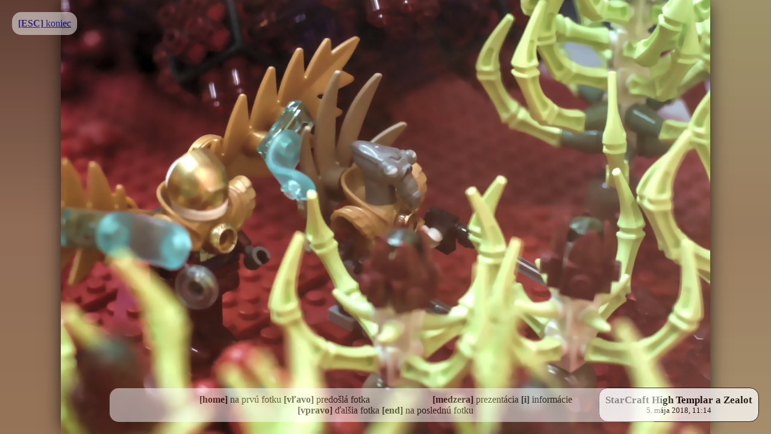

--- FILE ---
content_type: text/html; charset=utf-8
request_url: https://robert.valik.sk/sk/Homepage/image/6482/199
body_size: 4181
content:
<!DOCTYPE html>
<html lang="sk">
	<head>
		<title>Robert Valík :: 	StarCraft High Templar a Zealot
	(LEGO Invázia gigantov)
</title>
		<meta http-equiv="Content-Type" content="text/xhtml; charset=UTF-8" />
		<meta http-equiv="Content-Language" content="sk" />
		<meta http-equiv="Content-Script-Type" content="text/javascript" />
		<meta http-equiv="Content-Style-Type" content="text/css" />

		<meta name="author" content="Robert Valík" />
		<meta name="copyright" content="Copyright 2007-2026 Robert Valík" />
		<meta name="googlebot" content="index,follow" />
		<meta name="revisit-after" content="3 days" />
		<meta name="no-email-collection" content="http://www.unspam.com/noemailcollection" />
		<meta name="keywords" content="Robert, Valík, CV, curriculum vitae, HTML, CSS, web dizajn, Mac OS X, foto, video" />
		<meta name="description" content="Fotografia - LEGO Invázia gigantov :: " />
		<meta name="generator" content="RV-RS 5 1.13.0" />
		<meta name="viewport" content="width=device-width, initial-scale=1, user-scalable=no" />
		<link rel="shortcut icon" href="/favicon.ico">

		<link rel="alternate" href="/rss.xml" type="application/rss+xml" title="Robert Valík's News RSS" hreflang="sk">
		<link rel="alternate" href="/en/rss.xml" type="application/rss+xml" title="Robert Valík's News RSS" hreflang="en">
		<!--link rel="alternate" href="/rss_photo_1.xml" type="application/rss+xml" title="Robert Valík's Photogalleries RSS" /-->

		<link rel="shortcut icon" href="/favicon.ico" type="image/x-icon" />

		<script src="/js/jquery.min.js"></script>
		<script src="/js/jquery-ui.min.js"></script>

		<link rel="stylesheet" href="/css/ppgimage.css">

		<link rel="alternative" href="/sk/Homepage/image/6482/199" hreflang="sk">
		<link rel="alternative" href="/en/Homepage/image/6482/199" hreflang="en">

	</head>

	<body>
		<div class="wraexit" id="wraexit">
			<a href="/sk/Homepage/show/199"><strong>[ESC]</strong> koniec</a>
		</div>
		<div class="wraslideshow" id="wraslideshow"><strong>prezentácia</strong></div>
		<div class="wra-background" id="wrabg0"></div>
		<div class="wra-background" id="wrabg1"></div>
		<div class="content">

	<h1 style="display: none;">StarCraft High Templar a Zealot
	<small>(LEGO Invázia gigantov)</small></h1>
	<div id="inlinephoto" class="inlinephoto"><img id="wrafg0" src="aa" class="mainimage center fit"><img id="wrafg1" src="aa" class="mainimage center fit"></div>




<script type="text/javascript" language="JavaScript">

function wPhoto(id, title, date, downloadable, description, nbgimg, nfgimg, keywords, exif, type) {
	this.id = id;
	this.title = title;
	this.date = date;
	this.downloadable = downloadable;
	this.description = description;
	this.bgimg = nbgimg;
	this.fgimg = nfgimg;
	this.keywords = keywords;
	this.exif = exif;
	this.type = type;
}

function wGallery() {
	this.photos = new Array();
	this.currentIndex = 0;
	this.cycle = true;
	this.cPrevPhotoFg = null;
	this.cPrevPhotoBg = null;
	this.cNextPhotoFg = null;
	this.cNextPhotoBg = null;
}

wGallery.prototype.addPhoto = function(photo) {
	this.photos.push(photo);
};

wGallery.prototype.setCurrent = function(id) {
	for (index = 0; index < this.photos.length; ++index) {
		if (this.photos[index].id == id) return this.currentIndex = index;
	}
};

wGallery.prototype.getCurrentPhoto = function() {
	return this.photos[this.currentIndex];
}

wGallery.prototype.hasPreviousPhoto = function() {
	return (this.currentIndex > 0);
}

wGallery.prototype.hasNextPhoto = function() {
	return (this.currentIndex < this.photos.length - 1);
}

wGallery.prototype.prevPhoto = function() {
	if (this.hasPreviousPhoto()) {
		this.currentIndex--;
	}
	else if (this.cycle) {
		this.currentIndex = this.photos.length - 1;
	}
}

wGallery.prototype.nextPhoto = function() {
	if (this.hasNextPhoto()) {
		this.currentIndex++;
	}
	else if (this.cycle) {
		this.currentIndex = 0;
	}
}

wGallery.prototype.firstPhoto = function() {
	this.currentIndex = 0;
}

wGallery.prototype.lastPhoto = function() {
	this.currentIndex = this.photos.length - 1;
}

function prevPhoto() {
	galleryPhotos.prevPhoto();
	refreshImage();
}

function nextPhoto() {
	galleryPhotos.nextPhoto();
	refreshImage();
}

function firstPhoto() {
	galleryPhotos.firstPhoto();
	refreshImage();
}

function lastPhoto() {
	galleryPhotos.lastPhoto();
	refreshImage();
}

function initImage() {
	var bgimg = galleryPhotos.getCurrentPhoto().bgimg;
	var fgimg = galleryPhotos.getCurrentPhoto().fgimg;
	$('#wrabg1').hide();
	$('#wrabg0').css("background-image", "url('"+bgimg+"')");
	$('#wrafg1').hide();
	$('#wrafg0').attr("src", fgimg);
	$('#wrafg0').on("load", function() {
		set_body_height();
	});
	updatePhotoInfo(galleryPhotos.getCurrentPhoto());
	$("#wrawait").hide();
}

function bgrefreshImage(i) {
	var bgimg = galleryPhotos.getCurrentPhoto().bgimg;
	$('<img/>').attr('src', bgimg).on("load", function() {
		$(this).remove(); // prevent memory leaks as @benweet suggested
		$('#wrabg'+i).css("background-image", "url('"+bgimg+"')");
		fgrefreshImage(i);
	});
}

function fgrefreshImage(i) {
	var fgimg = galleryPhotos.getCurrentPhoto().fgimg;
	$('#wrafg'+i).attr("src", fgimg).on("load", function() { switchImages(i); /*set_body_height();*/ });
}

function switchImages(i) {
	if (i == 1) {
		sh = 1;
		hd = 0;
	}
	else {
		sh = 0;
		hd = 1;
	}
	$('#wrafg'+sh).show();
	$('#wrabg'+sh).show();
	$('#wrafg'+hd).hide();
	$('#wrabg'+hd).hide();
	var link = "/sk/Homepage/image/0/0";
	link = link.replace(/...$/, "") + galleryPhotos.getCurrentPhoto().id + "/" + 199;
	history.pushState(null, null, link);
	$("#wrawait").hide('fade', {}, 1000);
	updatePhotoInfo(galleryPhotos.getCurrentPhoto());
}

function updatePhotoInfo(photo) {
	$("#wraphototitle").text(photo.title);
	$("#wraphotodate").text(photo.date);
	if (photo.description) {
		$("#wraphotodescription").text(photo.description);
		$("#wraphotodescription").show();
	}
	else {
		$("#wraphotodescription").hide();
	}
	if (photo.keywords) {
		$("#wraphotokeywordscontent").text(photo.keywords);
		$("#wraphotokeywords").show();
	}
	else {
		$("#wraphotokeywords").hide();
	}
	var exifkeys = Object.keys(photo.exif);
	var exiftable = "<table class=\"wraphotoexiftable\">\n";
	for (i = 0; i < exifkeys.length; i++) {
		var ekey = exifkeys[i];
		var eval = photo.exif[ekey];
		exiftable += "<tr><td class=\"wraphotoexifkey\">" + ekey + "</td><td class=\"wraphotoexifvalue\">" + eval + "</td></tr>\n"
	}
	exiftable += "</table>\n";
	$("#wraphotoexifinfo").html(exiftable);
}


function switchInfo() {
	if ($('#wrametadata').is(":visible")) {
		$("#wrametadata").hide();
	}
	else {
		$("#wrametadata").show();
	}
}

function refreshImage() {
	$("#wrawait").show();
	if ($('#wrabg0').is(":visible")) {
		i = 1;
	}
	else {
		i = 0;
	}
	bgrefreshImage(i); //.done(switchImages(i));
}

function switchSlideShow(delay) {
	if (myInterval > 0) {
		stopSlideShow();
	}
	else {
		startSlideShow(delay);
	}
}

function startSlideShow(delay) {
	$("#wraslideshow").show('fade', {}, 300);
	myInterval = setInterval("nextPhoto()", delay);
}

function stopSlideShow() {
	$("#wraslideshow").hide('fade', {}, 300);
	clearInterval(myInterval);
	myInterval = 0;
}

document.onkeydown = function(e) {
	e=(e||window.event);
	switch (e.keyCode) {
		case 27:
			try {
				e.preventDefault();
			} //Non-IE
			catch(x) {
				e.returnValue=false;
			} //IE
			window.location.href = "/sk/Homepage/show/199";
			break;
		case 37:
			stopSlideShow();
			prevPhoto();
			break;
		case 38:
			//alert('up');
			break;
		case 39:
			stopSlideShow();
			nextPhoto();
			break;
		case 40:
			//alert('down');
			break;
		case 35:
			stopSlideShow();
			lastPhoto();
			break;
		case 36:
			stopSlideShow();
			firstPhoto();
			break;
		case 32:
			switchSlideShow(slideshowDelay);
			break;
		case 73: // i
			switchInfo();
			break;

	}
};

var galleryPhotos = new wGallery();
var slideshowDelay = 5000;
var myInterval = 0;

galleryPhotos.addPhoto(new wPhoto(
	6466,
	"Mesto",
	"5. mája 2018, 10:53",
	false,
	"",
	"/Image/show/6466_bgPhoto.png?lang=sk",
		"/Image/show/6466_fullPhoto.jpg?lang=sk",
	"",
	{'Blesk' : 'Bez blesku, vnútený režim', 'Režim expozície' : 'Manuálny', 'ISO' : '5600', 'Clona' : 'f/6.3', 'Ohnisková vzdialenosť' : '50 mm', 'Uzávierka' : '1/200 s', 'Fotoaparát - model' : 'NIKON D7200', 'Fotoaparát - výrobca' : 'NIKON CORPORATION'}),
	"Photo"
);

galleryPhotos.addPhoto(new wPhoto(
	6467,
	"Warcraft",
	"5. mája 2018, 10:59",
	false,
	"",
	"/Image/show/6467_bgPhoto.png?lang=sk",
		"/Image/show/6467_fullPhoto.jpg?lang=sk",
	"",
	{'Blesk' : 'Bez blesku, vnútený režim', 'Režim expozície' : 'Manuálny', 'ISO' : '8000', 'Clona' : 'f/6.3', 'Ohnisková vzdialenosť' : '50 mm', 'Uzávierka' : '1/200 s', 'Fotoaparát - model' : 'NIKON D7200', 'Fotoaparát - výrobca' : 'NIKON CORPORATION'}),
	"Photo"
);

galleryPhotos.addPhoto(new wPhoto(
	6468,
	"Fabrika na roboty",
	"5. mája 2018, 11:00",
	false,
	"",
	"/Image/show/6468_bgPhoto.png?lang=sk",
		"/Image/show/6468_fullPhoto.jpg?lang=sk",
	"",
	{'Blesk' : 'Bez blesku, vnútený režim', 'Režim expozície' : 'Manuálny', 'ISO' : '8000', 'Clona' : 'f/6.3', 'Ohnisková vzdialenosť' : '50 mm', 'Uzávierka' : '1/200 s', 'Fotoaparát - model' : 'NIKON D7200', 'Fotoaparát - výrobca' : 'NIKON CORPORATION'}),
	"Photo"
);

galleryPhotos.addPhoto(new wPhoto(
	6469,
	"Piráti",
	"5. mája 2018, 11:02",
	false,
	"",
	"/Image/show/6469_bgPhoto.png?lang=sk",
		"/Image/show/6469_fullPhoto.jpg?lang=sk",
	"",
	{'Blesk' : 'Bez blesku, vnútený režim', 'Režim expozície' : 'Manuálny', 'ISO' : '8000', 'Clona' : 'f/6.3', 'Ohnisková vzdialenosť' : '50 mm', 'Uzávierka' : '1/200 s', 'Fotoaparát - model' : 'NIKON D7200', 'Fotoaparát - výrobca' : 'NIKON CORPORATION'}),
	"Photo"
);

galleryPhotos.addPhoto(new wPhoto(
	6470,
	"Červený hrad",
	"5. mája 2018, 11:03",
	false,
	"",
	"/Image/show/6470_bgPhoto.png?lang=sk",
		"/Image/show/6470_fullPhoto.jpg?lang=sk",
	"",
	{'Blesk' : 'Bez blesku, vnútený režim', 'Režim expozície' : 'Manuálny', 'ISO' : '8000', 'Clona' : 'f/6.3', 'Ohnisková vzdialenosť' : '50 mm', 'Uzávierka' : '1/200 s', 'Fotoaparát - model' : 'NIKON D7200', 'Fotoaparát - výrobca' : 'NIKON CORPORATION'}),
	"Photo"
);

galleryPhotos.addPhoto(new wPhoto(
	6471,
	"Červený hrad",
	"5. mája 2018, 11:03",
	false,
	"",
	"/Image/show/6471_bgPhoto.png?lang=sk",
		"/Image/show/6471_fullPhoto.jpg?lang=sk",
	"",
	{'Blesk' : 'Bez blesku, vnútený režim', 'Režim expozície' : 'Manuálny', 'ISO' : '8000', 'Clona' : 'f/6.3', 'Ohnisková vzdialenosť' : '50 mm', 'Uzávierka' : '1/200 s', 'Fotoaparát - model' : 'NIKON D7200', 'Fotoaparát - výrobca' : 'NIKON CORPORATION'}),
	"Photo"
);

galleryPhotos.addPhoto(new wPhoto(
	6472,
	"Červený hrad",
	"5. mája 2018, 11:10",
	false,
	"",
	"/Image/show/6472_bgPhoto.png?lang=sk",
		"/Image/show/6472_fullPhoto.jpg?lang=sk",
	"",
	{'Blesk' : 'Bez blesku, vnútený režim', 'Režim expozície' : 'Manuálny', 'ISO' : '3200', 'Clona' : 'f/4', 'Ohnisková vzdialenosť' : '50 mm', 'Uzávierka' : '1/200 s', 'Fotoaparát - model' : 'NIKON D7200', 'Fotoaparát - výrobca' : 'NIKON CORPORATION'}),
	"Photo"
);

galleryPhotos.addPhoto(new wPhoto(
	6473,
	"Legacy media :-)",
	"5. mája 2018, 11:11",
	false,
	"",
	"/Image/show/6473_bgPhoto.png?lang=sk",
		"/Image/show/6473_fullPhoto.jpg?lang=sk",
	"",
	{'Blesk' : 'Bez blesku, vnútený režim', 'Režim expozície' : 'Nedefinovaný', 'ISO' : '1800', 'Clona' : 'f/4', 'Ohnisková vzdialenosť' : '50 mm', 'Uzávierka' : '1/320 s', 'Fotoaparát - model' : 'NIKON D7200', 'Fotoaparát - výrobca' : 'NIKON CORPORATION'}),
	"Photo"
);

galleryPhotos.addPhoto(new wPhoto(
	6474,
	"StarCraft Siege Tank",
	"5. mája 2018, 11:12",
	false,
	"",
	"/Image/show/6474_bgPhoto.png?lang=sk",
		"/Image/show/6474_fullPhoto.jpg?lang=sk",
	"",
	{'Blesk' : 'Bez blesku, vnútený režim', 'Režim expozície' : 'Nedefinovaný', 'ISO' : '8000', 'Clona' : 'f/4', 'Ohnisková vzdialenosť' : '50 mm', 'Uzávierka' : '1/100 s', 'Fotoaparát - model' : 'NIKON D7200', 'Fotoaparát - výrobca' : 'NIKON CORPORATION'}),
	"Photo"
);

galleryPhotos.addPhoto(new wPhoto(
	6475,
	"StarCraft Siege Tank mariňáci a zerglingy.",
	"5. mája 2018, 11:12",
	false,
	"",
	"/Image/show/6475_bgPhoto.png?lang=sk",
		"/Image/show/6475_fullPhoto.jpg?lang=sk",
	"",
	{'Blesk' : 'Bez blesku, vnútený režim', 'Režim expozície' : 'Nedefinovaný', 'ISO' : '8000', 'Clona' : 'f/4', 'Ohnisková vzdialenosť' : '50 mm', 'Uzávierka' : '1/25 s', 'Fotoaparát - model' : 'NIKON D7200', 'Fotoaparát - výrobca' : 'NIKON CORPORATION'}),
	"Photo"
);

galleryPhotos.addPhoto(new wPhoto(
	6476,
	"StarCraft Siege Tank mariňáci a zerglingy.",
	"5. mája 2018, 11:13",
	false,
	"",
	"/Image/show/6476_bgPhoto.png?lang=sk",
		"/Image/show/6476_fullPhoto.jpg?lang=sk",
	"",
	{'Blesk' : 'Bez blesku, vnútený režim', 'Režim expozície' : 'Nedefinovaný', 'ISO' : '8000', 'Clona' : 'f/4', 'Ohnisková vzdialenosť' : '50 mm', 'Uzávierka' : '1/100 s', 'Fotoaparát - model' : 'NIKON D7200', 'Fotoaparát - výrobca' : 'NIKON CORPORATION'}),
	"Photo"
);

galleryPhotos.addPhoto(new wPhoto(
	6477,
	"StarCraft Mutalisk",
	"5. mája 2018, 11:13",
	false,
	"",
	"/Image/show/6477_bgPhoto.png?lang=sk",
		"/Image/show/6477_fullPhoto.jpg?lang=sk",
	"",
	{'Blesk' : 'Bez blesku, vnútený režim', 'Režim expozície' : 'Nedefinovaný', 'ISO' : '8000', 'Clona' : 'f/4', 'Ohnisková vzdialenosť' : '50 mm', 'Uzávierka' : '1/160 s', 'Fotoaparát - model' : 'NIKON D7200', 'Fotoaparát - výrobca' : 'NIKON CORPORATION'}),
	"Photo"
);

galleryPhotos.addPhoto(new wPhoto(
	6478,
	"StarCraft Hydralisk",
	"5. mája 2018, 11:13",
	false,
	"",
	"/Image/show/6478_bgPhoto.png?lang=sk",
		"/Image/show/6478_fullPhoto.jpg?lang=sk",
	"",
	{'Blesk' : 'Bez blesku, vnútený režim', 'Režim expozície' : 'Nedefinovaný', 'ISO' : '8000', 'Clona' : 'f/4', 'Ohnisková vzdialenosť' : '50 mm', 'Uzávierka' : '1/100 s', 'Fotoaparát - model' : 'NIKON D7200', 'Fotoaparát - výrobca' : 'NIKON CORPORATION'}),
	"Photo"
);

galleryPhotos.addPhoto(new wPhoto(
	6479,
	"StarCraft Mutalisk",
	"5. mája 2018, 11:13",
	false,
	"",
	"/Image/show/6479_bgPhoto.png?lang=sk",
		"/Image/show/6479_fullPhoto.jpg?lang=sk",
	"",
	{'Blesk' : 'Bez blesku, vnútený režim', 'Režim expozície' : 'Nedefinovaný', 'ISO' : '8000', 'Clona' : 'f/4', 'Ohnisková vzdialenosť' : '50 mm', 'Uzávierka' : '1/250 s', 'Fotoaparát - model' : 'NIKON D7200', 'Fotoaparát - výrobca' : 'NIKON CORPORATION'}),
	"Photo"
);

galleryPhotos.addPhoto(new wPhoto(
	6480,
	"StarCraft Reaper a mutalisk",
	"5. mája 2018, 11:13",
	false,
	"",
	"/Image/show/6480_bgPhoto.png?lang=sk",
		"/Image/show/6480_fullPhoto.jpg?lang=sk",
	"",
	{'Blesk' : 'Bez blesku, vnútený režim', 'Režim expozície' : 'Nedefinovaný', 'ISO' : '8000', 'Clona' : 'f/4', 'Ohnisková vzdialenosť' : '50 mm', 'Uzávierka' : '1/100 s', 'Fotoaparát - model' : 'NIKON D7200', 'Fotoaparát - výrobca' : 'NIKON CORPORATION'}),
	"Photo"
);

galleryPhotos.addPhoto(new wPhoto(
	6481,
	"StarCraft Colossus (podľa tvrdenia vystavovateľov)",
	"5. mája 2018, 11:14",
	false,
	"",
	"/Image/show/6481_bgPhoto.png?lang=sk",
		"/Image/show/6481_fullPhoto.jpg?lang=sk",
	"",
	{'Blesk' : 'Bez blesku, vnútený režim', 'Režim expozície' : 'Nedefinovaný', 'ISO' : '8000', 'Clona' : 'f/4', 'Ohnisková vzdialenosť' : '50 mm', 'Uzávierka' : '1/100 s', 'Fotoaparát - model' : 'NIKON D7200', 'Fotoaparát - výrobca' : 'NIKON CORPORATION'}),
	"Photo"
);

galleryPhotos.addPhoto(new wPhoto(
	6482,
	"StarCraft High Templar a Zealot",
	"5. mája 2018, 11:14",
	false,
	"",
	"/Image/show/6482_bgPhoto.png?lang=sk",
		"/Image/show/6482_fullPhoto.jpg?lang=sk",
	"",
	{'Blesk' : 'Bez blesku, vnútený režim', 'Režim expozície' : 'Nedefinovaný', 'ISO' : '8000', 'Clona' : 'f/4', 'Ohnisková vzdialenosť' : '50 mm', 'Uzávierka' : '1/160 s', 'Fotoaparát - model' : 'NIKON D7200', 'Fotoaparát - výrobca' : 'NIKON CORPORATION'}),
	"Photo"
);

galleryPhotos.addPhoto(new wPhoto(
	6483,
	"Rím",
	"5. mája 2018, 11:17",
	false,
	"",
	"/Image/show/6483_bgPhoto.png?lang=sk",
		"/Image/show/6483_fullPhoto.jpg?lang=sk",
	"",
	{'Blesk' : 'Bez blesku, vnútený režim', 'Režim expozície' : 'Nedefinovaný', 'ISO' : '8000', 'Clona' : 'f/4', 'Ohnisková vzdialenosť' : '50 mm', 'Uzávierka' : '1/250 s', 'Fotoaparát - model' : 'NIKON D7200', 'Fotoaparát - výrobca' : 'NIKON CORPORATION'}),
	"Photo"
);

galleryPhotos.addPhoto(new wPhoto(
	6484,
	"Rím",
	"5. mája 2018, 11:17",
	false,
	"",
	"/Image/show/6484_bgPhoto.png?lang=sk",
		"/Image/show/6484_fullPhoto.jpg?lang=sk",
	"",
	{'Blesk' : 'Bez blesku, vnútený režim', 'Režim expozície' : 'Nedefinovaný', 'ISO' : '7200', 'Clona' : 'f/4', 'Ohnisková vzdialenosť' : '50 mm', 'Uzávierka' : '1/320 s', 'Fotoaparát - model' : 'NIKON D7200', 'Fotoaparát - výrobca' : 'NIKON CORPORATION'}),
	"Photo"
);

galleryPhotos.addPhoto(new wPhoto(
	6485,
	"Star Wars Help me, Obi-Wan Kenobi. You're my only hope.",
	"5. mája 2018, 11:18",
	false,
	"",
	"/Image/show/6485_bgPhoto.png?lang=sk",
		"/Image/show/6485_fullPhoto.jpg?lang=sk",
	"",
	{'Blesk' : 'Bez blesku, vnútený režim', 'Režim expozície' : 'Nedefinovaný', 'ISO' : '8000', 'Clona' : 'f/4', 'Ohnisková vzdialenosť' : '50 mm', 'Uzávierka' : '1/320 s', 'Fotoaparát - model' : 'NIKON D7200', 'Fotoaparát - výrobca' : 'NIKON CORPORATION'}),
	"Photo"
);

galleryPhotos.addPhoto(new wPhoto(
	6486,
	"Star Wars C3P0 a R2D2",
	"5. mája 2018, 11:18",
	false,
	"",
	"/Image/show/6486_bgPhoto.png?lang=sk",
		"/Image/show/6486_fullPhoto.jpg?lang=sk",
	"",
	{'Blesk' : 'Bez blesku, vnútený režim', 'Režim expozície' : 'Nedefinovaný', 'ISO' : '5000', 'Clona' : 'f/4', 'Ohnisková vzdialenosť' : '50 mm', 'Uzávierka' : '1/320 s', 'Fotoaparát - model' : 'NIKON D7200', 'Fotoaparát - výrobca' : 'NIKON CORPORATION'}),
	"Photo"
);

galleryPhotos.addPhoto(new wPhoto(
	6487,
	"Star Wars a dovi Obi...",
	"5. mája 2018, 11:19",
	false,
	"",
	"/Image/show/6487_bgPhoto.png?lang=sk",
		"/Image/show/6487_fullPhoto.jpg?lang=sk",
	"",
	{'Blesk' : 'Bez blesku, vnútený režim', 'Režim expozície' : 'Nedefinovaný', 'ISO' : '8000', 'Clona' : 'f/4', 'Ohnisková vzdialenosť' : '50 mm', 'Uzávierka' : '1/320 s', 'Fotoaparát - model' : 'NIKON D7200', 'Fotoaparát - výrobca' : 'NIKON CORPORATION'}),
	"Photo"
);

galleryPhotos.addPhoto(new wPhoto(
	6488,
	"Star Wars Lightsabers",
	"5. mája 2018, 11:19",
	false,
	"",
	"/Image/show/6488_bgPhoto.png?lang=sk",
		"/Image/show/6488_fullPhoto.jpg?lang=sk",
	"",
	{'Blesk' : 'Bez blesku, vnútený režim', 'Režim expozície' : 'Nedefinovaný', 'ISO' : '5000', 'Clona' : 'f/4', 'Ohnisková vzdialenosť' : '50 mm', 'Uzávierka' : '1/320 s', 'Fotoaparát - model' : 'NIKON D7200', 'Fotoaparát - výrobca' : 'NIKON CORPORATION'}),
	"Photo"
);

galleryPhotos.addPhoto(new wPhoto(
	6489,
	"Star Wars Han Solo blaster",
	"5. mája 2018, 11:19",
	false,
	"",
	"/Image/show/6489_bgPhoto.png?lang=sk",
		"/Image/show/6489_fullPhoto.jpg?lang=sk",
	"",
	{'Blesk' : 'Bez blesku, vnútený režim', 'Režim expozície' : 'Nedefinovaný', 'ISO' : '4500', 'Clona' : 'f/4', 'Ohnisková vzdialenosť' : '50 mm', 'Uzávierka' : '1/320 s', 'Fotoaparát - model' : 'NIKON D7200', 'Fotoaparát - výrobca' : 'NIKON CORPORATION'}),
	"Photo"
);

galleryPhotos.addPhoto(new wPhoto(
	6490,
	"Star Wars Chimera",
	"5. mája 2018, 11:20",
	false,
	"",
	"/Image/show/6490_bgPhoto.png?lang=sk",
		"/Image/show/6490_fullPhoto.jpg?lang=sk",
	"",
	{'Blesk' : 'Bez blesku, vnútený režim', 'Režim expozície' : 'Nedefinovaný', 'ISO' : '8000', 'Clona' : 'f/4', 'Ohnisková vzdialenosť' : '50 mm', 'Uzávierka' : '1/60 s', 'Fotoaparát - model' : 'NIKON D7200', 'Fotoaparát - výrobca' : 'NIKON CORPORATION'}),
	"Photo"
);

galleryPhotos.addPhoto(new wPhoto(
	6491,
	"Star Wars Chimera",
	"5. mája 2018, 11:21",
	false,
	"",
	"/Image/show/6491_bgPhoto.png?lang=sk",
		"/Image/show/6491_fullPhoto.jpg?lang=sk",
	"",
	{'Blesk' : 'Bez blesku, vnútený režim', 'Režim expozície' : 'Nedefinovaný', 'ISO' : '8000', 'Clona' : 'f/4', 'Ohnisková vzdialenosť' : '50 mm', 'Uzávierka' : '1/80 s', 'Fotoaparát - model' : 'NIKON D7200', 'Fotoaparát - výrobca' : 'NIKON CORPORATION'}),
	"Photo"
);

galleryPhotos.addPhoto(new wPhoto(
	6492,
	"Star Wars Chimera",
	"5. mája 2018, 11:21",
	false,
	"",
	"/Image/show/6492_bgPhoto.png?lang=sk",
		"/Image/show/6492_fullPhoto.jpg?lang=sk",
	"",
	{'Blesk' : 'Bez blesku, vnútený režim', 'Režim expozície' : 'Nedefinovaný', 'ISO' : '4500', 'Clona' : 'f/4', 'Ohnisková vzdialenosť' : '50 mm', 'Uzávierka' : '1/320 s', 'Fotoaparát - model' : 'NIKON D7200', 'Fotoaparát - výrobca' : 'NIKON CORPORATION'}),
	"Photo"
);

galleryPhotos.addPhoto(new wPhoto(
	6493,
	"Star Wars Chimera",
	"5. mája 2018, 11:21",
	false,
	"",
	"/Image/show/6493_bgPhoto.png?lang=sk",
		"/Image/show/6493_fullPhoto.jpg?lang=sk",
	"",
	{'Blesk' : 'Bez blesku, vnútený režim', 'Režim expozície' : 'Nedefinovaný', 'ISO' : '8000', 'Clona' : 'f/4', 'Ohnisková vzdialenosť' : '50 mm', 'Uzávierka' : '1/200 s', 'Fotoaparát - model' : 'NIKON D7200', 'Fotoaparát - výrobca' : 'NIKON CORPORATION'}),
	"Photo"
);

galleryPhotos.addPhoto(new wPhoto(
	6494,
	"Star Wars Luke vs. Rancor",
	"5. mája 2018, 11:23",
	false,
	"",
	"/Image/show/6494_bgPhoto.png?lang=sk",
		"/Image/show/6494_fullPhoto.jpg?lang=sk",
	"",
	{'Blesk' : 'Bez blesku, vnútený režim', 'Režim expozície' : 'Nedefinovaný', 'ISO' : '8000', 'Clona' : 'f/4', 'Ohnisková vzdialenosť' : '50 mm', 'Uzávierka' : '1/320 s', 'Fotoaparát - model' : 'NIKON D7200', 'Fotoaparát - výrobca' : 'NIKON CORPORATION'}),
	"Photo"
);

galleryPhotos.addPhoto(new wPhoto(
	6495,
	"Star Wars Jabba the Hutt",
	"5. mája 2018, 11:23",
	false,
	"",
	"/Image/show/6495_bgPhoto.png?lang=sk",
		"/Image/show/6495_fullPhoto.jpg?lang=sk",
	"",
	{'Blesk' : 'Bez blesku, vnútený režim', 'Režim expozície' : 'Nedefinovaný', 'ISO' : '5000', 'Clona' : 'f/4', 'Ohnisková vzdialenosť' : '50 mm', 'Uzávierka' : '1/320 s', 'Fotoaparát - model' : 'NIKON D7200', 'Fotoaparát - výrobca' : 'NIKON CORPORATION'}),
	"Photo"
);

galleryPhotos.addPhoto(new wPhoto(
	6496,
	"Warhammer",
	"5. mája 2018, 11:29",
	false,
	"",
	"/Image/show/6496_bgPhoto.png?lang=sk",
		"/Image/show/6496_fullPhoto.jpg?lang=sk",
	"",
	{'Blesk' : 'Bez blesku, vnútený režim', 'Režim expozície' : 'Nedefinovaný', 'ISO' : '8000', 'Clona' : 'f/4', 'Ohnisková vzdialenosť' : '50 mm', 'Uzávierka' : '1/250 s', 'Fotoaparát - model' : 'NIKON D7200', 'Fotoaparát - výrobca' : 'NIKON CORPORATION'}),
	"Photo"
);

galleryPhotos.addPhoto(new wPhoto(
	6497,
	"Warhammer",
	"5. mája 2018, 11:29",
	false,
	"",
	"/Image/show/6497_bgPhoto.png?lang=sk",
		"/Image/show/6497_fullPhoto.jpg?lang=sk",
	"",
	{'Blesk' : 'Bez blesku, vnútený režim', 'Režim expozície' : 'Nedefinovaný', 'ISO' : '7200', 'Clona' : 'f/4', 'Ohnisková vzdialenosť' : '50 mm', 'Uzávierka' : '1/320 s', 'Fotoaparát - model' : 'NIKON D7200', 'Fotoaparát - výrobca' : 'NIKON CORPORATION'}),
	"Photo"
);

galleryPhotos.addPhoto(new wPhoto(
	6498,
	"Warhammer",
	"5. mája 2018, 11:29",
	false,
	"",
	"/Image/show/6498_bgPhoto.png?lang=sk",
		"/Image/show/6498_fullPhoto.jpg?lang=sk",
	"",
	{'Blesk' : 'Bez blesku, vnútený režim', 'Režim expozície' : 'Nedefinovaný', 'ISO' : '8000', 'Clona' : 'f/4', 'Ohnisková vzdialenosť' : '50 mm', 'Uzávierka' : '1/250 s', 'Fotoaparát - model' : 'NIKON D7200', 'Fotoaparát - výrobca' : 'NIKON CORPORATION'}),
	"Photo"
);

galleryPhotos.addPhoto(new wPhoto(
	6499,
	"Batmobile",
	"5. mája 2018, 11:31",
	false,
	"",
	"/Image/show/6499_bgPhoto.png?lang=sk",
		"/Image/show/6499_fullPhoto.jpg?lang=sk",
	"",
	{'Blesk' : 'Bez blesku, vnútený režim', 'Režim expozície' : 'Nedefinovaný', 'ISO' : '8000', 'Clona' : 'f/4', 'Ohnisková vzdialenosť' : '50 mm', 'Uzávierka' : '1/160 s', 'Fotoaparát - model' : 'NIKON D7200', 'Fotoaparát - výrobca' : 'NIKON CORPORATION'}),
	"Photo"
);

galleryPhotos.addPhoto(new wPhoto(
	6500,
	"Batman",
	"5. mája 2018, 11:31",
	false,
	"",
	"/Image/show/6500_bgPhoto.png?lang=sk",
		"/Image/show/6500_fullPhoto.jpg?lang=sk",
	"",
	{'Blesk' : 'Bez blesku, vnútený režim', 'Režim expozície' : 'Nedefinovaný', 'ISO' : '8000', 'Clona' : 'f/4', 'Ohnisková vzdialenosť' : '50 mm', 'Uzávierka' : '1/160 s', 'Fotoaparát - model' : 'NIKON D7200', 'Fotoaparát - výrobca' : 'NIKON CORPORATION'}),
	"Photo"
);

galleryPhotos.addPhoto(new wPhoto(
	6507,
	"Batman and Batmobile",
	"5. mája 2018, 11:32",
	false,
	"",
	"/Image/show/6507_bgPhoto.png?lang=sk",
		"/Image/show/6507_fullPhoto.jpg?lang=sk",
	"",
	{'Blesk' : 'Bez blesku, vnútený režim', 'Režim expozície' : 'Nedefinovaný', 'ISO' : '200', 'Clona' : 'f/2.2', 'Ohnisková vzdialenosť' : '4.15 mm', 'Uzávierka' : '1/33 s', 'Objektív - model' : 'iPhone 6 back camera 4.15mm f/2.2', 'Fotoaparát - model' : 'iPhone 6', 'Fotoaparát - výrobca' : 'Apple'}),
	"Photo"
);

galleryPhotos.addPhoto(new wPhoto(
	6501,
	"Výstava",
	"5. mája 2018, 11:33",
	false,
	"",
	"/Image/show/6501_bgPhoto.png?lang=sk",
		"/Image/show/6501_fullPhoto.jpg?lang=sk",
	"",
	{'Blesk' : 'Bez blesku, vnútený režim', 'Režim expozície' : 'Nedefinovaný', 'ISO' : '8000', 'Clona' : 'f/4', 'Ohnisková vzdialenosť' : '50 mm', 'Uzávierka' : '1/250 s', 'Fotoaparát - model' : 'NIKON D7200', 'Fotoaparát - výrobca' : 'NIKON CORPORATION'}),
	"Photo"
);

galleryPhotos.addPhoto(new wPhoto(
	6502,
	"Star Wars Chimera",
	"5. mája 2018, 11:33",
	false,
	"",
	"/Image/show/6502_bgPhoto.png?lang=sk",
		"/Image/show/6502_fullPhoto.jpg?lang=sk",
	"",
	{'Blesk' : 'Bez blesku, vnútený režim', 'Režim expozície' : 'Nedefinovaný', 'ISO' : '3600', 'Clona' : 'f/4', 'Ohnisková vzdialenosť' : '50 mm', 'Uzávierka' : '1/320 s', 'Fotoaparát - model' : 'NIKON D7200', 'Fotoaparát - výrobca' : 'NIKON CORPORATION'}),
	"Photo"
);

galleryPhotos.addPhoto(new wPhoto(
	6503,
	"Star Wars Millenium Falcon",
	"5. mája 2018, 11:34",
	false,
	"",
	"/Image/show/6503_bgPhoto.png?lang=sk",
		"/Image/show/6503_fullPhoto.jpg?lang=sk",
	"",
	{'Blesk' : 'Bez blesku, vnútený režim', 'Režim expozície' : 'Nedefinovaný', 'ISO' : '2500', 'Clona' : 'f/4', 'Ohnisková vzdialenosť' : '50 mm', 'Uzávierka' : '1/320 s', 'Fotoaparát - model' : 'NIKON D7200', 'Fotoaparát - výrobca' : 'NIKON CORPORATION'}),
	"Photo"
);

galleryPhotos.addPhoto(new wPhoto(
	6504,
	"Star Wars Millenium Falcon",
	"5. mája 2018, 11:34",
	false,
	"",
	"/Image/show/6504_bgPhoto.png?lang=sk",
		"/Image/show/6504_fullPhoto.jpg?lang=sk",
	"",
	{'Blesk' : 'Bez blesku, vnútený režim', 'Režim expozície' : 'Nedefinovaný', 'ISO' : '2500', 'Clona' : 'f/4', 'Ohnisková vzdialenosť' : '50 mm', 'Uzávierka' : '1/320 s', 'Fotoaparát - model' : 'NIKON D7200', 'Fotoaparát - výrobca' : 'NIKON CORPORATION'}),
	"Photo"
);

galleryPhotos.addPhoto(new wPhoto(
	6505,
	"S.H.I.E.L.D. Helicarrier",
	"5. mája 2018, 11:35",
	false,
	"",
	"/Image/show/6505_bgPhoto.png?lang=sk",
		"/Image/show/6505_fullPhoto.jpg?lang=sk",
	"",
	{'Blesk' : 'Bez blesku, vnútený režim', 'Režim expozície' : 'Nedefinovaný', 'ISO' : '1600', 'Clona' : 'f/4', 'Ohnisková vzdialenosť' : '50 mm', 'Uzávierka' : '1/320 s', 'Fotoaparát - model' : 'NIKON D7200', 'Fotoaparát - výrobca' : 'NIKON CORPORATION'}),
	"Photo"
);

galleryPhotos.addPhoto(new wPhoto(
	6508,
	"Titanic",
	"5. mája 2018, 11:36",
	false,
	"",
	"/Image/show/6508_bgPhoto.png?lang=sk",
		"/Image/show/6508_fullPhoto.jpg?lang=sk",
	"",
	{'Blesk' : 'Bez blesku, vnútený režim', 'Režim expozície' : 'Nedefinovaný', 'ISO' : '250', 'Clona' : 'f/2.2', 'Ohnisková vzdialenosť' : '4.15 mm', 'Uzávierka' : '1/33 s', 'Objektív - model' : 'iPhone 6 back camera 4.15mm f/2.2', 'Fotoaparát - model' : 'iPhone 6', 'Fotoaparát - výrobca' : 'Apple'}),
	"Photo"
);

galleryPhotos.addPhoto(new wPhoto(
	6506,
	"Titanic",
	"5. mája 2018, 11:37",
	false,
	"",
	"/Image/show/6506_bgPhoto.png?lang=sk",
		"/Image/show/6506_fullPhoto.jpg?lang=sk",
	"",
	{'Blesk' : 'Bez blesku, vnútený režim', 'Režim expozície' : 'Nedefinovaný', 'ISO' : '8000', 'Clona' : 'f/4', 'Ohnisková vzdialenosť' : '50 mm', 'Uzávierka' : '1/100 s', 'Fotoaparát - model' : 'NIKON D7200', 'Fotoaparát - výrobca' : 'NIKON CORPORATION'}),
	"Photo"
);

galleryPhotos.addPhoto(new wPhoto(
	6509,
	"Star Craft",
	"5. mája 2018, 11:40",
	false,
	"",
	"/Image/show/6509_bgPhoto.png?lang=sk",
		"/Image/show/6509_fullPhoto.jpg?lang=sk",
	"",
	{'Blesk' : 'Bez blesku, vnútený režim', 'Režim expozície' : 'Nedefinovaný', 'ISO' : '250', 'Clona' : 'f/2.2', 'Ohnisková vzdialenosť' : '4.15 mm', 'Uzávierka' : '1/20 s', 'Objektív - model' : 'iPhone 6 back camera 4.15mm f/2.2', 'Fotoaparát - model' : 'iPhone 6', 'Fotoaparát - výrobca' : 'Apple'}),
	"Photo"
);


galleryPhotos.setCurrent(6482);

function set_body_height() { // set body height = window height
	$('#inlinephoto').height($(window).height()-0);
}

$(document).ready(function() {
	initImage();

	$(window).bind('resize', set_body_height);
	setTimeout(function() {
		$("#wramenu").hide('fade', {}, 1000)
	}, 7000);
});

$('#wrainfo').hover(
	function() {
		alert("1");
		//$(this).show();
	}, function() {
		alert("2");
		//$(this).hide();
	}
);

</script>
		</div>
		<div class="prev" onclick="prevPhoto()">&nbsp;</div>
		<div class="next" onclick="nextPhoto()">&nbsp;</div>
		<div class="wrainfo" id="wrainfo">
			<div id="wraphototitle"></div>
			<div id="wraphotodate"></div>
			<div id="wraphotodescription"></div>
			<div id="wrametadata" class="wrametadata">
				<div id="wraphotoexifinfo"></div>
				<div class="wraphotokeywords" id="wraphotokeywords">Kľúčové slová: <span id="wraphotokeywordscontent"></span></div>
			</div>
		</div>
		<div class="wramenu" id="wramenu">
			<div class="wramenugroup">
				<span><strong>[home]</strong> na prvú fotku</span>
				<span><strong>[vľavo]</strong> predošlá fotka</span>
			</div>
			<div class="wramenugroup">
				<span><strong>[medzera]</strong> prezentácia</span>
				<span><strong>[i]</strong> informácie</span>
			</div>
			<div class="wramenugroup">
				<span><strong>[vpravo]</strong> ďalšia fotka</span>
				<span><strong>[end]</strong> na poslednú fotku</span>
			</div>
		</div>
		<div class="wrawait" id="wrawait"><img src="/images/loading2.gif"></div>
		<!--script src="/js/netteForms.js"></script-->
		<!--script src="/js/main.js"></script-->

	</body>
</html>


--- FILE ---
content_type: text/css
request_url: https://robert.valik.sk/css/ppgimage.css
body_size: 850
content:
@media all {
	
	body {
		background-color: black;
		padding: 0px;
		margin: 0px;
		font-family: Georgia, "Times New Roman", Times, serif;
		font-size: 16px;
	}
}

.wra-background {
	position: fixed;
	display: block;
	left: 0;
	right: 0;
	z-index: 1;
	width: 100%;
	height: 100%;
	background: no-repeat center center fixed; 
	-webkit-background-size: cover;
	-moz-background-size: cover;
	-o-background-size: cover;
	background-size: cover;
	filter:blur(10px) brightness(110%) saturate(0.9);
	-o-filter:blur(10px) brightness(110%) saturate(0.9);
	-ms-filter:blur(10px) brightness(110%) saturate(0.9);
	-moz-filter:blur(10px) brightness(110%) saturate(0.9);
	-webkit-filter:blur(10px) brightness(110%) saturate(0.9);
	transform: scale(1.2);
}

.content {
	position: fixed;
	left: 0;
	right: 0;
	z-index: 999;
	margin-left: 0px;
	margin-right: 0px;
	margin-top: 0px;
	margin-bottom: 0px;
	padding: 0px;
	vertical-align: middle;
}

.fit { /* set relative picture size */
	max-width: 100%;
	max-height: 100%;
}

.center {
	display: block;
	margin: auto;
}

.mainimage {
	position: absolute;
	top: 0; bottom:0; left: 0; right:0;
	padding: 0px;
	margin: auto;
	-moz-box-shadow:    0px 0px 30px -5px #000000;
	-webkit-box-shadow: 0px 0px 30px -5px #000000;
	box-shadow:         0px 0px 30px -5px #000000;
}

.next {
	position: absolute;
	top: 0;
	right: 0;
	height: 100%;
	width: 45%;
	text-align: right;
	vertical-align: middle;
	padding: auto;
	z-index: 1999;
	opacity: 0.2;
}

.prev {
	position: absolute;
	top: 0;
	left: 0;
	height: 100%;
	width: 45%;
	text-align: left;
	vertical-align: middle;
	z-index: 1999;
	opacity: 0.2;
}

.wrawait {
	position: fixed;
	bottom: 20px;
	left: 20px;
	z-index: 9999;
	border-radius: 15px;
	background: #FFFFFF;
	opacity: 0.5;
	padding: 15px 15px 10px 15px;
}

.wrawait img {
	border: 0px;
	margin: 0px;
	padding: 0px;
}

.inlinephoto {
	margin: 0px;
	padding: 0px;
}

.wraexit {
	position: absolute;
	top: 20px;
	left: 20px;
	z-index: 9999;
	border-radius: 15px;
	background: #FFFFFF;
	opacity: 0.5;
	padding: 10px 10px 10px 10px;
}

.wraslideshow {
	position: absolute;
	top: 20px;
	right: 20px;
	z-index: 9999;
	border-radius: 15px;
	background: #FFFFFF;
	opacity: 0.5;
	padding: 10px 10px 10px 10px;
	display: none;
}

.wrainfo {
	position: absolute;
	d-isplay: none;
	t-op: 80px;
	bottom: 20px;
	right: 20px;
	z-index: 2999;
	border-radius: 15px;
	background: #FFFFFF;
	opacity: 0.75;
	padding: 10px 10px 10px 10px;
	w-idth: 35%;
	margin: 0px auto 0px auto;
	text-align: center;
	border: 1px solid black;
	font-size: 80%;
}

.wrametadata {
	display: none;
}

.wramenu {
	position: absolute;
	bottom: 20px;
	left: 0px;
	right: 0px;
	z-index: 9999;
	border-radius: 15px;
	background: #FFFFFF;
	opacity: 0.5;
	padding: 10px 10px 10px 10px;
	width: 70%;
	margin: 0px auto 0px auto;
	text-align: center;
}

.wramenugroup {
	display: inline-block;
	margin-left: 50px;
	margin-right: 50px;
}

#wraphototitle {
	display: block;
	margin: 0px auto 0px auto;
	font-size: 130%;
	font-weight: bold;
}

#wraphotodate {
	display: block;
	margin: 0px auto 0px auto;
	font-size: 100%;
	font-weight: normal;
}

#wraphotodescription {
	display: block;
	margin: 10px auto 10px auto;
	font-size: 100%;
	font-weight: normal;
	text-align: left;
	padding: 0px 30px 0px 30px;
}

.wraphotokeywords {
	display: block;
	margin: 20px auto 0px auto;
	font-size: 100%;
}

#wraphotokeywordscontent {
	font-weight: bold;
}

#wraphotoexifinfo table {
	margin: 10px auto 10px auto;
	padding: 0px 30px 0px 3px;
}

.wraphotoexifkey {
	text-align: right;
	width: 50%;
	vertical-align: top;
	padding-top: 5px;
}

.wraphotoexifvalue {
	text-align: left;
	font-weight: bold;
	width: 50%;
	padding-top: 5px;
}
